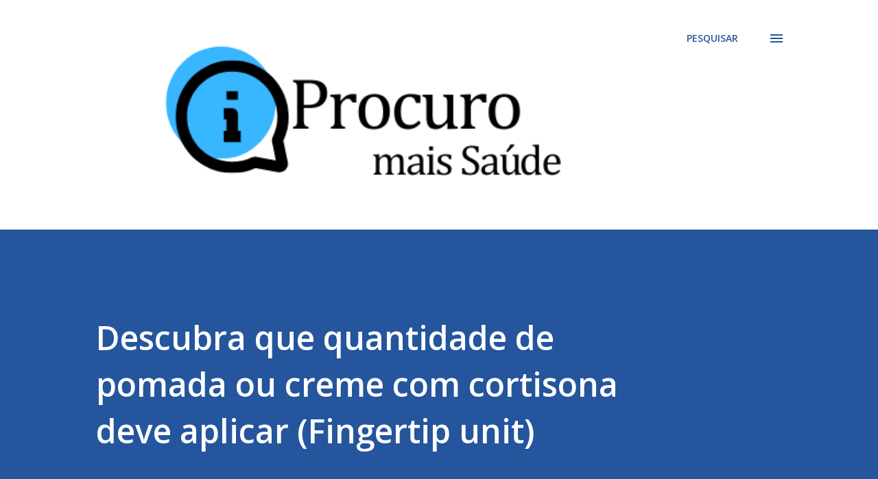

--- FILE ---
content_type: text/html; charset=utf-8
request_url: https://www.google.com/recaptcha/api2/aframe
body_size: 265
content:
<!DOCTYPE HTML><html><head><meta http-equiv="content-type" content="text/html; charset=UTF-8"></head><body><script nonce="2esDuB1zuh0em41471YAfw">/** Anti-fraud and anti-abuse applications only. See google.com/recaptcha */ try{var clients={'sodar':'https://pagead2.googlesyndication.com/pagead/sodar?'};window.addEventListener("message",function(a){try{if(a.source===window.parent){var b=JSON.parse(a.data);var c=clients[b['id']];if(c){var d=document.createElement('img');d.src=c+b['params']+'&rc='+(localStorage.getItem("rc::a")?sessionStorage.getItem("rc::b"):"");window.document.body.appendChild(d);sessionStorage.setItem("rc::e",parseInt(sessionStorage.getItem("rc::e")||0)+1);localStorage.setItem("rc::h",'1769618005220');}}}catch(b){}});window.parent.postMessage("_grecaptcha_ready", "*");}catch(b){}</script></body></html>